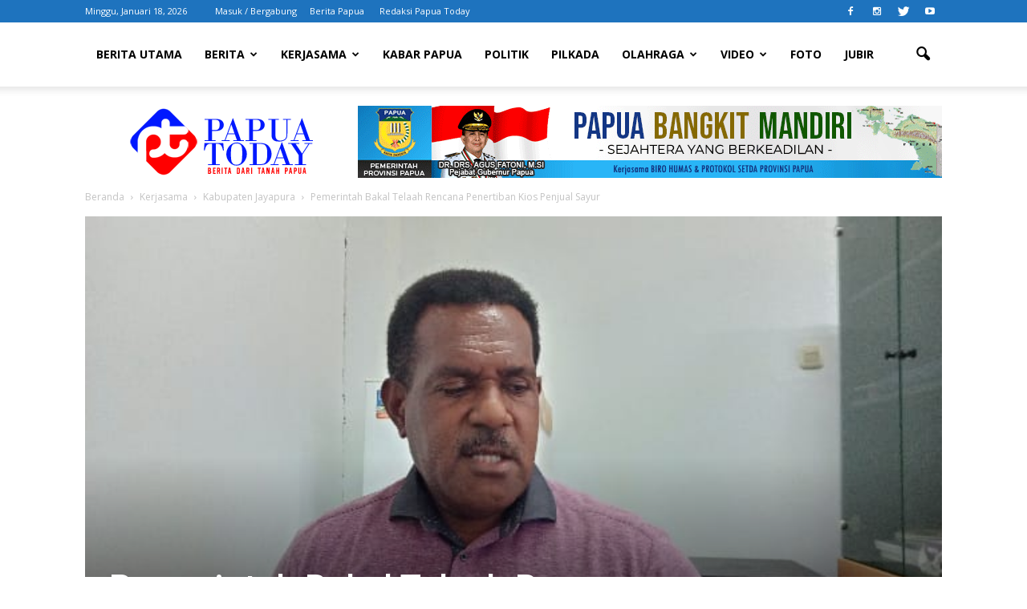

--- FILE ---
content_type: text/html; charset=utf-8
request_url: https://www.google.com/recaptcha/api2/aframe
body_size: 266
content:
<!DOCTYPE HTML><html><head><meta http-equiv="content-type" content="text/html; charset=UTF-8"></head><body><script nonce="3iCAMw6AgBVeZu9bso3mFQ">/** Anti-fraud and anti-abuse applications only. See google.com/recaptcha */ try{var clients={'sodar':'https://pagead2.googlesyndication.com/pagead/sodar?'};window.addEventListener("message",function(a){try{if(a.source===window.parent){var b=JSON.parse(a.data);var c=clients[b['id']];if(c){var d=document.createElement('img');d.src=c+b['params']+'&rc='+(localStorage.getItem("rc::a")?sessionStorage.getItem("rc::b"):"");window.document.body.appendChild(d);sessionStorage.setItem("rc::e",parseInt(sessionStorage.getItem("rc::e")||0)+1);localStorage.setItem("rc::h",'1768675621903');}}}catch(b){}});window.parent.postMessage("_grecaptcha_ready", "*");}catch(b){}</script></body></html>

--- FILE ---
content_type: application/javascript; charset=utf-8
request_url: https://click.advertnative.com/loading/?handle=14147
body_size: 2831
content:
  var block14147 = document.getElementById("e5770a47472445b3f839a58a32b8abe5");
	    var text14147 = '<div class=\"body_14147\"><div class=\"block_button_14147\"></div><div class=\"total_14147\" id=\"bTtpamzzADyS\" ><div class=\"head_14147\"><a href=\"https://advertnative.com/?logo=1\" target=\"_blank\" rel=\"nofollow noopener\"></a></div><div class=\"block_14147\"></div><div class=\"footer_14147\"><a href=\"https://advertnative.com\" target=\"_blank\" rel=\"nofollow noopener\"></a></div></div></div><style>.cost_goods_14147{display:none;} .total_14147 {     width: 100%;     max-width: 700px;     max-height: 530px;     position: relative;     margin: auto; }  .head_14147>a {     display: block;     width: 25px;     height: 25px;     top: 4px;     right: 4px;     position: absolute;     z-index: 3; }  .head_14147>a::before {     top: 1px;     right: 0px;     overflow: hidden;     content: \"\";     display: block;     position: absolute;     width: 30px;     height: 25px;     background: #fff url(\"https://advertnative.com/storage/logo/all_an_white_4.png\") no-repeat left/120px;     transition: width 500ms ease-in-out; }  .head_14147>a:hover:before {     width: 125px; }  .block_14147 {     width: 100%; }  .teaser_14147 {     width: 32.3%;     margin: 5px 0.5%;     vertical-align: top;      box-sizing: border-box;     border: 1px solid #ccc !important;     padding: 5px !important;     background-color: #fff !important;     transition: all 300ms ease-in-out;     box-shadow: 4px 4px 10px rgba(0, 0, 0, 0.15); }  .teaser_14147 a {     text-decoration: none; }  .img_14147 {     width: 100%;     height: auto;     cursor: pointer;     transition: 0.3s;     //margin-top: -35px;      opacity: 1!important;    }  .img_wrap_14147 {     max-width: 360px;     max-height: 220px;     overflow: hidden; }  .title_14147 {     height: 44px;     overflow: hidden;     color: #000;     font-size: 17px;     font-family: Arial;     line-height: 22px;     font-weight: bold; }  .title_14147:hover {     color: dodgerblue; }  .description_14147 {     display: none;     width: 100%;     overflow: hidden;     color: grey;     font-size: 14px;     font-family: Arial;     line-height: 1.3; }  @media (min-width: 320px) and (max-width:767px) {     .block_14147 tbody {         display: flex;     }      .block_14147 tr {         display: inline-block;         width: 100%;     }     .total_14147 {         min-height: 700px;     }     .teaser_14147 {         width: 48.5%;         display: inline-block;     }      .img_wrap_14147 {         float: none;         margin: 0 auto;         max-width: 200px;         max-height: 200px;     }      .img_14147 {         width: 100%;         max-width: 200px;         max-height: 200px;         height: auto;         margin-top: 0px;      }     .title_14147 {         margin: 0 auto;     } }</style>';
	    block14147.innerHTML = text14147;